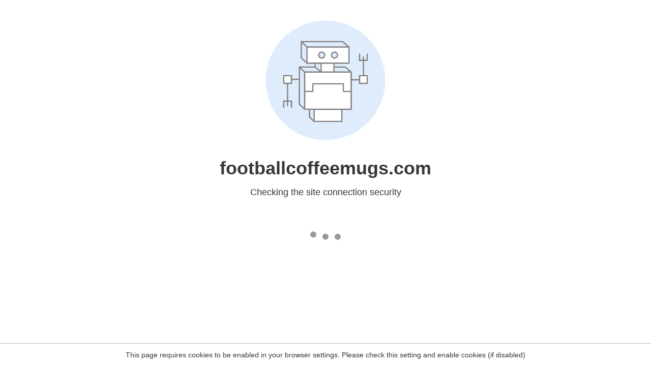

--- FILE ---
content_type: text/html
request_url: https://footballcoffeemugs.com/tampa-bay-buccaneers-coffee-mug/
body_size: 75
content:
<html><head><link rel="icon" href="data:;"><meta http-equiv="refresh" content="0;/.well-known/sgcaptcha/?r=%2Ftampa-bay-buccaneers-coffee-mug%2F&y=ipc:3.17.64.165:1769915058.163"></meta></head></html>